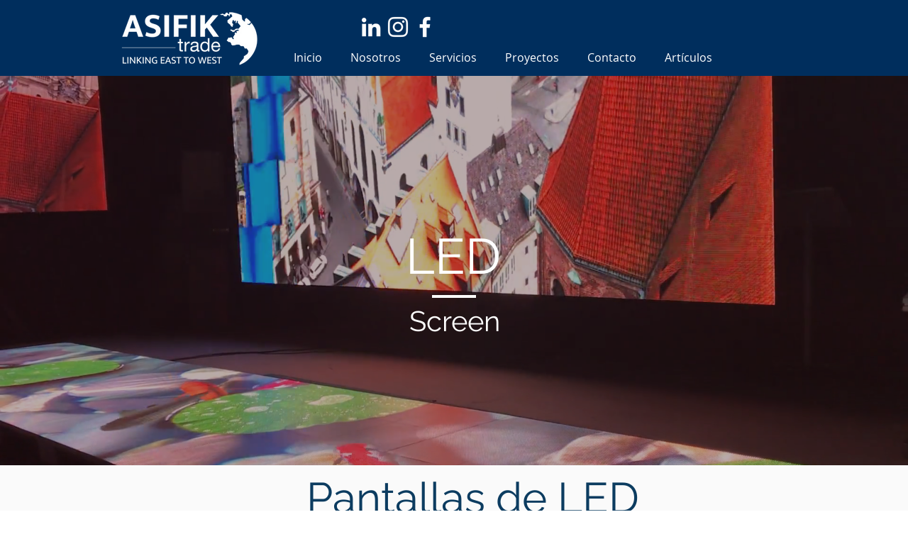

--- FILE ---
content_type: text/html; charset=utf-8
request_url: https://www.google.com/recaptcha/api2/aframe
body_size: 267
content:
<!DOCTYPE HTML><html><head><meta http-equiv="content-type" content="text/html; charset=UTF-8"></head><body><script nonce="57wpHzwFmICigqT9Ssa2tQ">/** Anti-fraud and anti-abuse applications only. See google.com/recaptcha */ try{var clients={'sodar':'https://pagead2.googlesyndication.com/pagead/sodar?'};window.addEventListener("message",function(a){try{if(a.source===window.parent){var b=JSON.parse(a.data);var c=clients[b['id']];if(c){var d=document.createElement('img');d.src=c+b['params']+'&rc='+(localStorage.getItem("rc::a")?sessionStorage.getItem("rc::b"):"");window.document.body.appendChild(d);sessionStorage.setItem("rc::e",parseInt(sessionStorage.getItem("rc::e")||0)+1);localStorage.setItem("rc::h",'1768765505634');}}}catch(b){}});window.parent.postMessage("_grecaptcha_ready", "*");}catch(b){}</script></body></html>